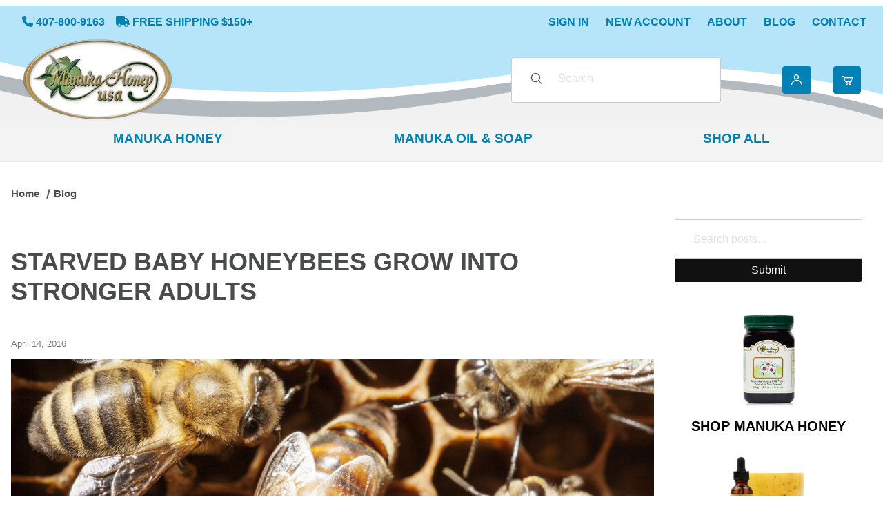

--- FILE ---
content_type: text/html; charset=utf-8
request_url: https://www.manukahoneyusa.com/blog/starved-baby-honeybees-grow-into-stronger-adults.html
body_size: 13902
content:
<!DOCTYPE html><html lang="en" class="no-js"><head itemscope itemtype="http://schema.org/WebSite"><meta charset="utf-8"><meta name="viewport" content="width=device-width, initial-scale=1"><base href="https://www.manukahoneyusa.com/mm5/" /><title itemprop="name">Manuka Honey USA LLC</title><link rel="preconnect" crossorigin href="//www.google-analytics.com" data-resource-group="css_list" data-resource-code="preconnect-google-analytics" /><link rel="preconnect" crossorigin href="https://fonts.googleapis.com" data-resource-group="css_list" data-resource-code="preconnect-google-fonts" /><link rel="preconnect" crossorigin href="https://fonts.gstatic.com" data-resource-group="css_list" data-resource-code="preconnect-gstatic" /><link rel="stylesheet" href="https://fonts.googleapis.com/css2?family=Inter:wght@400;500;600;700&amp;display=swap" data-resource-group="css_list" data-resource-code="google-fonts" /><link type="text/css" media="all" rel="stylesheet" href="https://www.manukahoneyusa.com/mm5/json.mvc?Store_Code=MHU&amp;Function=CSSResource_Output&amp;CSSCombinedResource_Code=stylesheet&T=5e082b24" data-resource-group="css_list" data-resource-code="stylesheet" /><link type="text/css" media="all" rel="stylesheet" href="themes/00000001/shadows/extensions/fontawesome/css/all.min.css?T=cb7810fe" data-resource-group="css_list" data-resource-code="font-awesome" /><script type="text/javascript">
var MMThemeBreakpoints =
[
{
"code":	"mobile",
"name":	"Mobile",
"start":	{
"unit": "px",
"value": ""
}
,
"end":	{
"unit": "em",
"value": "39.999"
}
}
,{
"code":	"tablet",
"name":	"Tablet",
"start":	{
"unit": "px",
"value": ""
}
,
"end":	{
"unit": "em",
"value": "59.999"
}
}
];
</script>
<script type="text/javascript">
var json_url = "https:\/\/www.manukahoneyusa.com\/mm5\/json.mvc\u003F";
var json_nosessionurl = "https:\/\/www.manukahoneyusa.com\/mm5\/json.mvc\u003F";
var Store_Code = "MHU";
</script>
<script type="text/javascript" src="https://www.manukahoneyusa.com/mm5/clientside.mvc?T=a9900a26&amp;Module_Code=cmp-cssui-searchfield&amp;Filename=runtime.js" integrity="sha512-GT3fQyjPOh3ZvhBeXjc3+okpwb4DpByCirgPrWz6TaihplxQROYh7ilw9bj4wu+hbLgToqAFQuw3SCRJjmGcGQ==" crossorigin="anonymous" async defer></script>
<script type="text/javascript">
var MMSearchField_Search_URL_sep = "https:\/\/www.manukahoneyusa.com\/search.html\u003FSearch=";
(function( obj, eventType, fn )
{
if ( obj.addEventListener )
{
obj.addEventListener( eventType, fn, false );
}
else if ( obj.attachEvent )
{
obj.attachEvent( 'on' + eventType, fn );
}
})( window, 'mmsearchfield_override', function()
{
/*** This function allows you to prepend or append code to an existing function.* https://stackoverflow.com/questions/9134686/adding-code-to-a-javascript-function-programmatically*/function functionExtender(container, funcName, prepend, append) {(() => {let cachedFunction = container[funcName];container[funcName] = function (...args) {if (prepend) {prepend.apply(this);}let result = cachedFunction.apply(this, args);if (append) {append.apply(this);}return result;};})();}/*** This controls what happens when you click TAB on a selected search item.*/functionExtender(MMSearchField.prototype,'Event_Keydown',() => {},function () {let tabTarget = this.selected_item;if (tabTarget !== null) {if (event.keyCode === 9 && tabTarget !== this.menu_item_storesearch) {this.element_search.value = tabTarget.childNodes[0].getAttribute('data-search');}}});MMSearchField.prototype.onMenuAppendHeader = () => null;MMSearchField.prototype.onMenuAppendItem = data => {let searchResult;searchResult = newElement('li', {'class': 'x-search-preview__entry'}, null, null);searchResult.innerHTML = data;searchResult.setAttribute('aria-selected', 'false');searchResult.setAttribute('role', 'option');return searchResult;};MMSearchField.prototype.Menu_Item_Select = function (item) {this.selected_item = item;this.menu_items.forEach(menuItem => {menuItem.setAttribute('aria-selected', 'false');});if (item !== null) {this.selected_item.className = classNameAdd(this.selected_item, 'mm_searchfield_menuitem_selected');this.selected_item.setAttribute('aria-selected', 'true');}};MMSearchField.prototype.onMenuAppendStoreSearch = search_value => {let searchAll;searchAll = newElement('li', {'class': 'x-search-preview__search-all'}, null, null);searchAll.element_text = newTextNode(`Search store for product "${search_value}"`, searchAll);searchAll.setAttribute('aria-selected', 'false');searchAll.setAttribute('role', 'option');return searchAll;};MMSearchField.prototype.Menu_Show = function () {if (this.menu_visible) {return;}this.menu_visible = true;this.element_menu.classList.add('x-search-preview--open');}MMSearchField.prototype.Menu_Hide = function () {if (!this.menu_visible) {return;}this.menu_visible = false;this.element_menu.classList.remove('x-search-preview--open');}MMSearchField.prototype.onFocus = () => null;MMSearchField.prototype.onBlur = () => null;
} );
</script>
<script type="text/javascript" src="https://www.manukahoneyusa.com/mm5/clientside.mvc?T=a9900a26&amp;Filename=runtime_ui.js" integrity="sha512-ZIZBhU8Ftvfk9pHoUdkXEXY8RZppw5nTJnFsMqX+3ViPliSA/Y5WRa+eK3vIHZQfqf3R/SXEVS1DJTjmKgVOOw==" crossorigin="anonymous" async defer></script><script type="text/javascript" src="https://www.manukahoneyusa.com/mm5/clientside.mvc?T=a9900a26&amp;Filename=ajax.js" integrity="sha512-hBYAAq3Edaymi0ELd4oY1JQXKed1b6ng0Ix9vNMtHrWb3FO0tDeoQ95Y/KM5z3XmxcibnvbVujqgLQn/gKBRhA==" crossorigin="anonymous" async defer></script><meta name="google-site-verification" content="MWGSjshyer7EIVJNpXEKFuFvIItCB5m8sgXkgH1RCWg" /><meta name="google-site-verification" content="ssyGtcKFjrCZZ7jGGpCSlUBC76jP3cSe1LgNdGQ2btE" /><!-- nada --><meta name="description" content="Manuka Honey USA is the leading source to buy Manuka Honey. Order and Get 100% Pure New Zealand Manuka Honey from The Purest Source. Order Now | 100% Natural" />
<script type="text/javascript" src="https://www.manukahoneyusa.com/mm5/clientside.mvc?T=a9900a26&Module_Code=mvga&amp;Filename=mvga.js"></script><!-- Google tag (gtag.js) --><script async src="https://www.googletagmanager.com/gtag/js?id=G-T2KMWY0Q0B"></script><script>window.dataLayer = window.dataLayer || [];function gtag(){dataLayer.push(arguments);}gtag('js', new Date());gtag('config', 'G-RXL768Y10F');</script><!-- Google tag (gtag.js) --><script async src="https://www.googletagmanager.com/gtag/js?id=AW-11175463326"></script><script>window.dataLayer = window.dataLayer || [];function gtag(){dataLayer.push(arguments);}gtag('js', new Date());gtag('config', 'AW-11175463326');</script><link type="text/css" media="all" rel="stylesheet" integrity="sha256-lWOXBr8vqpiy3pliCN1FmPIYkHdcr8Y0nc2BRMranrA= sha384-0K5gx4GPe3B0+RaqthenpKbJBAscHbhUuTd+ZmjJoHkRs98Ms3Pm2S4BvJqkmBdh sha512-wrhf+QxqNNvI+O73Y1XxplLd/Bt2GG2kDlyCGfeByKkupyZlAKZKAHXE2TM9/awtFar6eWl+W9hNO6Mz2QrA6Q==" crossorigin="anonymous" href="https://www.manukahoneyusa.com/mm5/json.mvc?Store_Code=MHU&amp;Function=CSSResource_Output&amp;CSSResource_Code=mm-theme-styles&T=8d345a60" data-resource-group="modules" data-resource-code="mm-theme-styles" /><link type="text/css" media="all" rel="stylesheet" href="themes/00000001/shadows/custom.css?T=04f2c5e7" data-resource-group="head_tag" data-resource-code="aarc" /><link type="text/css" media="all" rel="stylesheet" href="https://sibforms.com/forms/end-form/build/sib-styles.css" data-resource-group="head_tag" data-resource-code="sendinblue" /><link rel="stylesheet" href="/mm5/5.00/modules/util/scotsblogger/css/styles.css"><link href="https://cdnjs.cloudflare.com/ajax/libs/featherlight/v.1.7.14/featherlight.min.css" type="text/css" rel="stylesheet" /><link href="https://cdnjs.cloudflare.com/ajax/libs/featherlight/v.1.7.14/featherlight.gallery.min.css" type="text/css" rel="stylesheet" /><link href="https://cdnjs.cloudflare.com/ajax/libs/jquery.rateit/1.1.5/rateit.min.css" type="text/css" rel="stylesheet" /><link rel="amphtml" href="/blog/amp/starved-baby-honeybees-grow-into-stronger-adults.html"><link rel="canonical" href="https://manukahoneyusa.com/blog/starved-baby-honeybees-grow-into-stronger-adults.html" /><title>Starved Baby Honeybees Grow into Stronger Adults</title><meta name="description" content=""><meta name="generator" content="Scot's Blogger and CMS"><meta property="og:title" content="Starved Baby Honeybees Grow into Stronger Adults"><meta property="og:type" content="article" /><meta property="og:url" content="https://manukahoneyusa.com/blog/starved-baby-honeybees-grow-into-stronger-adults.html"><meta property="og:image" content="https://www.manukahoneyusa.com/wp-content/uploads/2016/04/Dollarphotoclub_104993882-scaled.jpg" /><meta property="og:image:width" content="" /><meta property="og:image:height" content="" /><meta property="og:description" content=""><meta property="og:site_name" content="Manuka Honey USA LLC" /><script type="application/ld+json">{"@context" : "https://schema.org","@type" : "Blog","name" : "Manuka Honey USA Blog","description":"Read about Manuka honey and honey related topics by Manuka Honey USA on their company blog here. Learn about Manuka with these articles, tips, and info.","url": "https://manukahoneyusa.com/blog/manuka-honey-usa-blog.html","publisher": {"@type": "Organization","name": "Manuka Honey USA LLC"}}</script>	<script type="application/ld+json">{"@context" : "https://schema.org","@type" : "Article","name" : "Starved Baby Honeybees Grow into Stronger Adults","description":"","author" : {"@type" : "Person","name" : "Ted Hust"},"datePublished" : "2016-04-14T18:53:00","dateModified" : "2023-05-18T16:13:41","image" : "https://www.manukahoneyusa.com/wp-content/uploads/2016/04/Dollarphotoclub_104993882-scaled.jpg","articleSection" : " Bee Colony Collapse,Honey Bees","articleBody" : "\u003Cp\u003EWith global honeybee populations plummeting at staggering rates, researchers are implementing conservation efforts left and right to decrease the rate of loss or stop it all together, especially with our own growing food demands depending on honeybees. One of the many causes believed linked to their declining populations and collapsing colonies \u0028called colony collapse disorder or CCD\u0029 is a lack of adequate nutrition and starvation. In response to this, new research from Arizona State, published recently in the \u003Cem\u003EJournal of Experimental Biology\u003C\/em\u003E, suggests that baby honeybees\u2014or more specifically larva\u2014that experience short-term starvation grow up to be more resistant to nutritional deprivation.\u003C\/p\u003E\r\n\u003Cp\u003E\u201CSurprisingly, we found that short-term starvation in the larval stage makes adult honeybees more adaptive to adult starvation,\u201D according to lead author and Arizona State research professor Ying Wang. As is well known, honeybees are vital for crop pollination in major agricultural operations and for keeping up global food supplies for 7.4 billion people. However, the populations within honeybee colonies are down to an estimated 2.5 million from the 5 million of 70 years ago \u0028which only had to feed roughly 2.5 billion people worldwide\u0029\u2014hence the importance of increasing honeybees\u2019 chances of better adapting to their environments.\u003C\/p\u003E\r\n\u003Cp\u003EThe findings from Wang\u2019s group\u2019s studies suggest that \u201C\u005Bhoneybees\u005D have an anticipated mechanism like solitary animals,\u201D which contributes to baby honeybees being able to acquire traits of starvation resilience. This mechanism, also called a \u201Cpredictive adaptive response,\u201D points to a possible correlation between prenatal nutritional stress and adult metabolic disorders like obesity and diabetes in humans. Wang\u2019s studies are the first to show that social animals have this mechanism, revealing \u201Ckey features of honeybee physiology that may help us find solutions to the serious problems of bee health worldwide.\u201D\u003C\/p\u003E\r\n\u003Cp\u003EAs the studies on baby honeybees have shown, those that experience starvation as larvae are able to reduce their metabolic rate, maintain blood sugar levels, and use other fuels faster compared to a control group. This find may seem small, but the fact that honeybees have this ability means there is a chance to increase their survival when or before food supplies become scarce. \u201CManipulations during development may be able to increase the bees\u2019 resistance to different stressors, much like an immunization works,\u201D according to Wang.\u003C\/p\u003E\r\n\u003Cp\u003EWith so many causal factors affecting honeybees around the world, exploiting this adaptive trait for their benefit could protect the bees from hitting critical levels, which is very possible when so many of those causal factors are still not known or understood. The USDA has stated that one in every three bites of food on American plates was made due to pollination\u2014not only do we have a dog in this fight via pollination and \u003Ca href\u003D\"https:\/\/manukahoneyusa.com\/product\/new-zealand-kamahi-honey-1x-17-5-oz-jar\/\"\u003Ehoney\u003C\/a\u003E, but we also have a responsibility to the creatures we very possibly contributed to the downfall of.\u003C\/p\u003E","headline" : "","url" : "https://manukahoneyusa.com/blog/starved-baby-honeybees-grow-into-stronger-adults.html","mainEntityOfPage": {"@type": "WebPage","@id": "https://google.com/article"}, "publisher" : {"@type" : "Organization","name" : "","logo" : {"@type" : "imageObject","url" : "https://www.manukahoneyusa.com/mm5/graphics/00000001/1/Manuka_Honey_USA_Logo_Glass_website.png","width" : "275","height" : "150" }}}</script>	</head><body id="js-BLOG" class="o-site-wrapper t-page-blog"><div id="mini_basket" class="readytheme-contentsection">
<section class="x-mini-basket" data-hook="mini-basket" data-item-count="0" data-subtotal="" aria-modal="true" tabindex="-1"><div class="x-mini-basket__content u-bg-white" data-hook="mini-basket__content" aria-describedby="mb-description" aria-label="Your Cart Summary" role="dialog" tabindex="0"><header><div class="x-mini-basket__header"><strong id="mb-description" class="x-mini-basket__summary">Your Cart (0)</strong><button class="u-icon-cross" data-hook="close-mini-basket" aria-label="Close the Mini-Basket"></button></div></header><script>function continueShopping(link) {if (sessionStorage.getItem('continue_url')) {link.href = sessionStorage.getItem('continue_url');}}</script><footer class="x-mini-basket__footer u-text-center"><p class="x-mini-basket__empty-icon u-bg-gray-100" aria-hidden="true"><svg width="31.972" height="32.562" xmlns="http://www.w3.org/2000/svg"><defs><clipPath id="a"><path d="M0 0h31.972v32.562H0z"/></clipPath></defs><g clip-path="url(#a)"><path d="M31.158 12.03h-5.765v1.631h4.679l-2.749 9.351H10.482l-2.745-9.351h4.148V12.03H7.258l-1-3.4a.815.815 0 0 0-.781-.584H.788a.817.817 0 0 0 0 1.633h4.084l.976 3.336a.58.58 0 0 0 .033.115l3.21 10.933a.814.814 0 0 0 .781.585h18.057a.817.817 0 0 0 .8-.644l3.212-10.931a.8.8 0 0 0 .031-.217v-.022a.814.814 0 0 0-.814-.805M23.711 25.782a3.39 3.39 0 0 0-.034 6.779h.059a3.39 3.39 0 0 0-.025-6.779m1.244 4.629a1.755 1.755 0 1 1 .512-1.24 1.755 1.755 0 0 1-.512 1.24M14.092 25.782a3.39 3.39 0 0 0-.034 6.779h.059a3.39 3.39 0 0 0-.025-6.779m1.244 4.629a1.755 1.755 0 1 1 .512-1.24 1.755 1.755 0 0 1-.512 1.24"/><path d="M23.706 12.361 22.647 11.3l-3.253 3.251V0h-1.509v14.553l-3.25-3.253-1.059 1.059 5.065 5.065 5.065-5.063z"/></g></svg></p><br><p class="c-heading--subheading--small">Your Cart is Empty</p><p class="t-input-font-size">Add items to get started</p><br><a class="c-button c-button--full u-text-medium" href="https://www.manukahoneyusa.com/" onclick="continueShopping(this);">Continue Shopping</a></footer></div></section>
</div>
<header class="t-site-header u-bg-white" data-hook="site-header"><section class="t-site-header__top-navigation "><div class="o-wrapper o-wrapper--flush"><div class="o-layout o-layout--flush"><div class="o-layout__item u-width-12 u-width-5--l u-width-6--w u-text-center u-text-left--l"><span id="header_message" class="t-site-header__message">
<i class="fa-solid fa-phone"></i> 407-800-9163 &nbsp;&nbsp; <i class="fa-solid fa-truck"></i> Free Shipping $150+
</span>
</div><div class="o-layout o-layout--align-center o-layout__item u-hidden u-flex--l u-width-7--l u-width-6--w t-site-header__links"><div class="o-layout__item"><div class="x-transfigure-navigation__footer"><a class="x-transfigure-navigation__footer-link" href="https://www.manukahoneyusa.com/customer-log-in.html">Sign In</a><a class="x-transfigure-navigation__footer-link" href="https://www.manukahoneyusa.com/customer-log-in.html">New Account</a><a class="x-transfigure-navigation__footer-link" href="https://www.manukahoneyusa.com/about-us.html">About</a><a class="x-transfigure-navigation__footer-link" href="https://www.manukahoneyusa.com/blog.html">Blog</a><a class="x-transfigure-navigation__footer-link" href="https://www.manukahoneyusa.com/contact-us.html">Contact</a></div></div></div></div></div></section><div class="global-header-bkg"><section class="o-wrapper o-wrapper--flush"><div class="o-layout o-layout--align-center o-layout--flush t-site-header__masthead"><div class="o-layout__item o-layout--justify-between u-flex u-width-3 u-width-1--m u-hidden--l "><button class="c-button c-button--flush c-button--full u-bg-white u-border-none u-color-black u-font-large u-icon-menu" data-hook="open-main-menu" aria-label="Open Menu"></button><button class="c-button c-button--flush c-button--full u-bg-white u-border-none u-color-black u-font-large u-icon-search" data-hook="open-header-search" aria-label="Open Search Form"></button></div><div class="o-layout__item u-width-6 u-width-10--m u-width-6--l u-width-7--xl u-text-center u-text-left--l t-site-header__logo"><a href="https://www.manukahoneyusa.com/" title="Manuka Honey USA LLC"><img src="graphics/00000001/1/Manuka_Honey_USA_Logo_Glass_website.png" alt="Shadows ReadyTheme" loading="lazy" width="275" height="150"></a></div><div class="o-layout__item u-width-3 u-width-1--m u-hidden--l u-text-right "><a class="t-site-header__basket-link" data-hook="open-mini-basket" aria-label="Open Mini-Basket" href="https://www.manukahoneyusa.com/basket-contents.html"><span class="u-icon-cart-empty" aria-hidden="true"></span><span class="t-site-header__basket-link-quantity" data-hook="mini-basket-count">0</span></a></div><div class="o-layout__item u-width-12 u-width-3--l t-site-header__search " data-hook="site-header__search" itemscope itemtype="http://schema.org/WebSite"><meta itemprop="url" content="//manukahoneyusa.com/"/><form class="t-site-header__search-form" method="post" action="https://www.manukahoneyusa.com/search.html" itemprop="potentialAction" itemscope itemtype="http://schema.org/SearchAction"><fieldset><legend>Product Search</legend><div class="c-form-list"><div class="c-form-list__item c-form-list__item--full c-control-group u-flex"><meta itemprop="target" content="https://www.manukahoneyusa.com/search.html?q={Search}"/><span class="u-bg-white u-color-gray-50 u-icon-search t-site-header__search-icon" aria-hidden="true"></span><input class="c-form-input c-control-group__field u-bg-transparent u-border-none t-site-header__search-field" data-mm_searchfield="Yes" data-mm_searchfield_id="x-search-preview" type="search" name="Search" value="" placeholder="Search" autocomplete="off" required itemprop="query-input" aria-label="Product Search"><button class="c-button c-control-group__button u-bg-transparent u-color-gray-50 u-border-none u-icon-search t-site-header__search-button" type="submit" aria-label="Search"></button></div></div></fieldset><ul class="x-search-preview" data-mm_searchfield_menu="Yes" data-mm_searchfield_id="x-search-preview" role="listbox"></ul></form></div><div class="o-layout__item u-hidden u-flex--l u-width-3--l u-width-2--xl t-site-header__masthead-links "><a href="https://www.manukahoneyusa.com/customer-log-in.html" class="t-global-account-toggle" data-a11y-toggle="global-account" data-hook="global-account"><span class="u-icon-user" aria-hidden="true"></span></a><div id="global_account" class="x-collapsible-content">
<div id="global-account" class="u-over-everything x-collapsible-content__item t-global-account"><span id="password_notice" class="readytheme-banner">
<a href="https://www.manukahoneyusa.com/change-password.html" target="_self"><div class="well">
If this is your first time accessing our new site, you will need to reset your password. <u>Click here</u> to do so.
</div></a>
</span>
<form class="t-global-account__form" method="post" action="https://www.manukahoneyusa.com/blog.html" autocomplete="off"><fieldset><legend>Global Account Log In</legend><input type="hidden" name="Action" value="LOGN" /><input type="hidden" name="Per_Page" value="" /><input type="hidden" name="Sort_By" value="" /><div class="c-form-list"><div class="c-form-list__item c-form-list__item--full"><label class="u-hide-visually" for="global-Customer_LoginEmail">Email Address</label><input id="global-Customer_LoginEmail" class="c-form-input c-form-input--large" type="text" inputmode="email" name="Customer_LoginEmail" value="" autocomplete="email" placeholder="Email" required></div><div class="c-form-list__item c-form-list__item--full"><label class="u-hide-visually" for="global-Customer_Password">Password</label><input id="global-Customer_Password" class="c-form-input c-form-input--large" type="password" name="Customer_Password" autocomplete="current-password" placeholder="Password"></div><div class="c-form-list__item c-form-list__item--full"><p><a class="t-input-font-size" href="https://www.manukahoneyusa.com/forgot-password.html">Forgot Password?</a></p><p><input class="c-button c-button--full" type="submit" value="Sign In"></p><a class="t-input-font-size u-block u-text-center u-text-medium" href="https://www.manukahoneyusa.com/customer-log-in.html">New Account</a></div></div></fieldset></form></div></div>
<a class="t-site-header__basket-link" data-hook="open-mini-basket" aria-label="Open Mini-Basket" href="https://www.manukahoneyusa.com/basket-contents.html"><span class="u-icon-cart-empty" aria-hidden="true"></span><span class="t-site-header__basket-link-quantity" data-hook="mini-basket-count">0</span></a></div><div class="o-layout__item u-width-6 u-width-8--l u-width-5--w u-hidden u-text-right t-site-header__secure "><span class="u-color-gray-600 u-text-medium u-text-uppercase"><span class="c-heading--subheading--x-small u-icon-secure" aria-hidden="true"></span> <span class="u-font-small">Secure Checkout</span></span></div></div></section></div></header><!-- end t-site-header --><div class="o-wrapper o-wrapper--full o-wrapper--flush u-bg-white t-site-navigation "><div class="o-layout o-layout--align-center o-layout--flush o-layout--justify-center t-site-navigation__wrap"><nav class="o-layout__item c-navigation x-transfigure-navigation u-text-medium u-width-12 " data-hook="transfigure-navigation">
<div class="x-transfigure-navigation__wrap" data-layout="horizontal-drop-down">
<header class="x-transfigure-navigation__header o-layout--justify-between u-flex u-hidden--l" hidden>
<a class="c-button c-button--as-link c-form-inline-set u-color-gray-600" href="https://www.manukahoneyusa.com/customer-log-in.html"><span class="u-font-large u-icon-user" aria-hidden="true"></span> Sign In</a>
<button class="c-button u-bg-transparent u-color-gray-600 u-font-small u-icon-cross" data-hook="close-main-menu" aria-label="Close Menu"></button>
</header>
<div class="x-transfigure-navigation__content">
<ul class="c-navigation__row x-transfigure-navigation__row">
<li class="c-navigation__list ">
<a class="c-navigation__link" href="https://www.manukahoneyusa.com/manuka-honey.html" target="_self"><span>Manuka Honey</span></a>
</li>
<li class="c-navigation__list ">
<a class="c-navigation__link" href="https://www.manukahoneyusa.com/manuka-oil.html" target="_self"><span>Manuka Oil & Soap</span></a>
</li>
<li class="c-navigation__list ">
<a class="c-navigation__link" href="https://www.manukahoneyusa.com/shop-manuka-honey.html" target="_self"><span>Shop All</span></a>
</li>
<li class="c-navigation__list u-hidden--l u-text-left">
<div class="x-transfigure-navigation__footer"><a class="x-transfigure-navigation__footer-link" href="https://www.manukahoneyusa.com/customer-log-in.html">Sign In</a><a class="x-transfigure-navigation__footer-link" href="https://www.manukahoneyusa.com/customer-log-in.html">New Account</a><a class="x-transfigure-navigation__footer-link" href="https://www.manukahoneyusa.com/about-us.html">About</a><a class="x-transfigure-navigation__footer-link" href="https://www.manukahoneyusa.com/blog.html">Blog</a><a class="x-transfigure-navigation__footer-link" href="https://www.manukahoneyusa.com/contact-us.html">Contact</a></div>
</li>
</ul>
</div>
</div>
</nav></div></div><!-- end t-site-navigation --><nav class="x-breadcrumbs" aria-label="Breadcrumb"><ul class="x-breadcrumbs__list" itemscope itemtype="https://schema.org/BreadcrumbList"><li class="x-breadcrumbs__item" itemprop="itemListElement" itemscope itemtype="https://schema.org/ListItem"><a href="https://www.manukahoneyusa.com/" itemprop="item"><span itemprop="name">Home</span></a><meta itemprop="position" content="1" /></li><li class="x-breadcrumbs__item" itemprop="itemListElement" itemscope itemtype="https://schema.org/ListItem"><a href="https://www.manukahoneyusa.com/blog.html" aria-current="page" itemprop="item"><span itemprop="name">Blog</span></a><meta itemprop="position" content="2" /></li></ul><!-- end .x-breadcrumbs --></nav><main class="o-wrapper t-main-content-element"><section class="o-layout"><div class="o-layout__item"></div></section><section class="o-layout"><div class="o-layout__item"><section class="o-layout"><div class="o-layout__item u-width-12 u-width-9--l u-width-9--w">									  							<section id="sb-post"><h1><a class="c-heading-charlie u-color-primary" href="/blog/starved-baby-honeybees-grow-into-stronger-adults.html">Starved Baby Honeybees Grow into Stronger Adults</a></h1><p class="u-font-small"><span class="u-color-gray-40">April 14, 2016</span></p><div class="aligncenter"><a href="/blog/starved-baby-honeybees-grow-into-stronger-adults.html"><img src="https://www.manukahoneyusa.com/wp-content/uploads/2016/04/Dollarphotoclub_104993882-scaled.jpg" alt="Starved Baby Honeybees Grow into Stronger Adults" title="Starved Baby Honeybees Grow into Stronger Adults"></a></div><div class="br-30"></div><p><a href="https://manukahoneyusa.com/blog/category/bee-colony-collapse.html"><i> Bee Colony Collapse</i></a>,<a href="https://manukahoneyusa.com/blog/category/honey-bees.html"><i>Honey Bees</i></a></p><div>					
						<p>With global honeybee populations plummeting at staggering rates, researchers are implementing conservation efforts left and right to decrease the rate of loss or stop it all together, especially with our own growing food demands depending on honeybees. One of the many causes believed linked to their declining populations and collapsing colonies (called colony collapse disorder or CCD) is a lack of adequate nutrition and starvation. In response to this, new research from Arizona State, published recently in the <em>Journal of Experimental Biology</em>, suggests that baby honeybees—or more specifically larva—that experience short-term starvation grow up to be more resistant to nutritional deprivation.</p><p>“Surprisingly, we found that short-term starvation in the larval stage makes adult honeybees more adaptive to adult starvation,” according to lead author and Arizona State research professor Ying Wang. As is well known, honeybees are vital for crop pollination in major agricultural operations and for keeping up global food supplies for 7.4 billion people. However, the populations within honeybee colonies are down to an estimated 2.5 million from the 5 million of 70 years ago (which only had to feed roughly 2.5 billion people worldwide)—hence the importance of increasing honeybees’ chances of better adapting to their environments.</p><p>The findings from Wang’s group’s studies suggest that “[honeybees] have an anticipated mechanism like solitary animals,” which contributes to baby honeybees being able to acquire traits of starvation resilience. This mechanism, also called a “predictive adaptive response,” points to a possible correlation between prenatal nutritional stress and adult metabolic disorders like obesity and diabetes in humans. Wang’s studies are the first to show that social animals have this mechanism, revealing “key features of honeybee physiology that may help us find solutions to the serious problems of bee health worldwide.”</p><p>As the studies on baby honeybees have shown, those that experience starvation as larvae are able to reduce their metabolic rate, maintain blood sugar levels, and use other fuels faster compared to a control group. This find may seem small, but the fact that honeybees have this ability means there is a chance to increase their survival when or before food supplies become scarce. “Manipulations during development may be able to increase the bees’ resistance to different stressors, much like an immunization works,” according to Wang.</p><p>With so many causal factors affecting honeybees around the world, exploiting this adaptive trait for their benefit could protect the bees from hitting critical levels, which is very possible when so many of those causal factors are still not known or understood. The USDA has stated that one in every three bites of food on American plates was made due to pollination—not only do we have a dog in this fight via pollination and <a href="https://manukahoneyusa.com/product/new-zealand-kamahi-honey-1x-17-5-oz-jar/">honey</a>, but we also have a responsibility to the creatures we very possibly contributed to the downfall of.</p>					
					</div><hr><div class="o-layout u-grids-2" style="margin-top: 20px; margin-bottom: 20px;"><div class="o-layout__item"> <table><tr><td valign="middle" style="padding-right: 12px;"><a class="c-button c-button--hollow" href="/blog/more-manuka-honey-means-less-pollination.html"><span class="u-icon-chevron-left"></span></a></td><td>More Manuka Honey Means Less Pollination?</td></tr></table></div><div class="o-layout__item"><table><tr><td class="u-text-right">Honeybee Viruses: Can They Transfer Between Species?</td><td class="u-text-right" valign="middle" style="width: 50px; padding-left: 12px;"><a class="c-button c-button--hollow" href="/blog/honeybee-viruses-can-they-transfer-between-species.html"><span class="u-icon-chevron-right"></span></a> </td></tr></table></div></div></div><div id="sb-sidebar" class="o-layout__item u-width-12 u-width-3--l u-width-3--w"><form method="post" action="https://manukahoneyusa.com/blog/search.html"><fieldset><ul class="c-form-list"><li class="c-form-list__item"><div class="c-control-group"><label class="c-form-label c-control-group__label u-hide-visually" for="exampleSearchInput">Search</label><input name="_scotsblogger_search" value="" id="exampleSearchInput" class="c-form-input c-control-group__field" type="search" placeholder="Search posts..." style="width:100%;"><br><button class="c-button c-control-group__button" style="width:100%;">Submit</button></div></li></ul></fieldset></form><div class="br-20"></div><div class="blurb"><a href="https://www.manukahoneyusa.com/manuka-honey.html" target="_self"><img src="graphics/00000001/1/manuka-honey-usa-1 &#40;1&#41;.jpg" alt="Manuka Honey" style="width:auto; height:140px;" loading="lazy"><h4><span>Shop Manuka Honey</span></h4></a></div><div class="blurb"><a href="https://www.manukahoneyusa.com/manuka-oil.html" target="_self"><img src="graphics/00000001/1/manuka-oil-tea-tree-therapy-soap-package-manuka-honey-usa.png" alt="Manuka Oil &amp; Soap" style="width:auto; height:140px;" loading="lazy"><h4><span>Shop Manuka Oil &amp; Soap</span></h4></a></div><div class="blurb"><a href="https://www.manukahoneyusa.com/shop-manuka-honey.html" target="_self"><img src="graphics/00000001/1/manuka.jpg" alt="Shop All Manuka Honey Products" style="width:auto; height:140px;" loading="lazy"><h4><span>Shop Shop All Manuka Honey Products</span></h4></a></div></div></section></div></section><section class="o-layout"><div class="o-layout__item"></div></section></main><!-- end t-site-content --><div class="container-padding bkg-efefef"><div class="container"><div class="row"><div class="col-md-4 blurb"><i class="fa-solid fa-award fa-4x"></i><h4>#1 Choice</h4><strong>Manuka Honey USA</strong> is the First and Original Manuka Honey Company on the US East Coast importing pure, raw, natural un-pasteurized Authentic Manuka Honey since 1994, that is UMF Lab Tested, Certified & Licensed…</div><div class="col-md-4 blurb"><i class="fa-solid fa-earth-oceania fa-4x"></i><h4>All Natural</h4>Our honey is <strong>pure, raw, natural, un-pasteuized</strong>, truly tested and UMF Certified Manuka Honey UMF®16+ from remote valleys and alps in New Zealand.</div><div class="col-md-4 blurb"><i class="fa-solid fa-notes-medical fa-4x"></i><h4>Health Remedies</h4>Honey has long been used to make natural remedies for various ailments, making it popular with practitioners of alternative medicine.</div></div><div class="footer-icons"><img src="graphics/00000001/1/icons.png" alt="no gmo logo" loading="lazy"><img src="graphics/00000001/1/umfha.png" alt="unique manuka factor honey association" loading="lazy"><img src="graphics/00000001/1/UMFHA_Icon.png" alt="16+ UMF logo" loading="lazy"><img src="graphics/00000001/1/premium-honey-gold-seal.png" alt="Premium Honey Product" loading="lazy"></div></div></div></div><footer class="t-site-footer"><div class="container"><div class="row"><div class="col-md-3 text-center"><nav class="c-menu x-collapsible-content" aria-labelledby="footer_categories-label">
<p id="footer_categories-label" class="c-menu__title">Category</p>
<button class="x-collapsible-content__toggle" data-a11y-toggle="footer_categories" type="button">Category <span class="u-icon-add" data-toggle="<" aria-hidden="true"></span></button>
<ul id="footer_categories" class="c-menu__list x-collapsible-content__item">
<li>
<a class="c-menu__link" href="https://www.manukahoneyusa.com/manuka-honey.html" target="_self">Manuka Honey</a>
</li>
<li>
<a class="c-menu__link" href="https://www.manukahoneyusa.com/manuka-oil.html" target="_self">Manuka Oil & Soap</a>
</li>
<li>
<a class="c-menu__link" href="https://www.manukahoneyusa.com/shop-manuka-honey.html" target="_self">Shop All</a>
</li>
</ul>
</nav>
</div><div class="col-md-3 text-center"><p class="c-menu__title">Address</p><p>Manuka Honey USA LLC<br>8815 Conroy Windermere Rd #229<br>Orlando, FL 32835 US</p><p id="social_active-label" class="c-menu__title">Phone</p><p><a href="tel:+1407-800-9163">407-800-9163</a></p></div><div class="col-md-3 text-center"><p id="social_active-label" class="c-menu__title">Connect With Us</p><div id="social_active" class="footer-social" itemscope itemtype="http://schema.org/Organization"><link itemprop="url" href="//manukahoneyusa.com/"><link itemprop="logo" href="graphics/00000001/1/Manuka_Honey_USA_Logo_Glass_website.png" /><div><a href="https://www.facebook.com/MHusaLLC/" aria-label="Facebook" target="_blank" rel="noreferrer" itemprop="sameAs"><i class="fab fa-facebook-f"></i></a></div><div><a href="https://twitter.com/manukahoneyus" aria-label="Twitter" target="_blank" rel="noreferrer" itemprop="sameAs"><i class="fab fa-twitter"></i></a></div><div><a href="https://www.youtube.com/channel/UCwFro4W_SeBm5MMUxmiIP2Q" aria-label="YouTube" target="_blank" rel="noreferrer" itemprop="sameAs"><i class="fab fa-youtube"></i></a></div><div><a href="http://www.pinterest.com/manukahoneyusa" aria-label="Pinterest" target="_blank" rel="noreferrer" itemprop="sameAs"><i class="fab fa-pinterest"></i></a></div><div><a href="https://www.linkedin.com/company/manuka-honey/" aria-label="LinkedIn" target="_blank" rel="noreferrer" itemprop="sameAs"><i class="fab fa-linkedin-in"></i></a></div></div><div class="br-30"></div><div id="newsletter_form" class="readytheme-contentsection">
<!-- Begin Sendinblue Form --><div class="sib-form" style="text-align: center;"><div id="sib-form-container" class="sib-form-container"><div id="error-message" class="sib-form-message-panel" style="font-size:16px; text-align:left; font-family:&quot;Helvetica&quot;, sans-serif; color:#661d1d; background-color:#ffeded; border-radius:3px; border-color:#ff4949;max-width:540px;"><div class="sib-form-message-panel__text sib-form-message-panel__text--center"><svg viewBox="0 0 512 512" class="sib-icon sib-notification__icon"><path d="M256 40c118.621 0 216 96.075 216 216 0 119.291-96.61 216-216 216-119.244 0-216-96.562-216-216 0-119.203 96.602-216 216-216m0-32C119.043 8 8 119.083 8 256c0 136.997 111.043 248 248 248s248-111.003 248-248C504 119.083 392.957 8 256 8zm-11.49 120h22.979c6.823 0 12.274 5.682 11.99 12.5l-7 168c-.268 6.428-5.556 11.5-11.99 11.5h-8.979c-6.433 0-11.722-5.073-11.99-11.5l-7-168c-.283-6.818 5.167-12.5 11.99-12.5zM256 340c-15.464 0-28 12.536-28 28s12.536 28 28 28 28-12.536 28-28-12.536-28-28-28z" /></svg><span class="sib-form-message-panel__inner-text">Your subscription could not be saved. Please try again.</span></div></div><div></div><div id="success-message" class="sib-form-message-panel" style="font-size:16px; text-align:left; font-family:&quot;Helvetica&quot;, sans-serif; color:#085229; background-color:#e7faf0; border-radius:3px; border-color:#13ce66;max-width:540px;"><div class="sib-form-message-panel__text sib-form-message-panel__text--center"><svg viewBox="0 0 512 512" class="sib-icon sib-notification__icon"><path d="M256 8C119.033 8 8 119.033 8 256s111.033 248 248 248 248-111.033 248-248S392.967 8 256 8zm0 464c-118.664 0-216-96.055-216-216 0-118.663 96.055-216 216-216 118.664 0 216 96.055 216 216 0 118.663-96.055 216-216 216zm141.63-274.961L217.15 376.071c-4.705 4.667-12.303 4.637-16.97-.068l-85.878-86.572c-4.667-4.705-4.637-12.303.068-16.97l8.52-8.451c4.705-4.667 12.303-4.637 16.97.068l68.976 69.533 163.441-162.13c4.705-4.667 12.303-4.637 16.97.068l8.451 8.52c4.668 4.705 4.637 12.303-.068 16.97z" /></svg><span class="sib-form-message-panel__inner-text">Your subscription has been successful.</span></div></div><div></div><div id="sib-container" class="sib-container--large sib-container--vertical" style="text-align:center; direction:ltr"><form id="sib-form" method="POST" action="https://a25bfd0d.sibforms.com/serve/[base64]" data-type="subscription"><div><div class="sib-input sib-form-block"><div class="form__entry entry_block"><div class="form__label-row "><label class="c-menu__title text-center" for="EMAIL" data-required="*">Join Our Mailing List</label><div class="entry__field"><input class="input " type="text" id="EMAIL" name="EMAIL" autocomplete="off" placeholder="EMAIL" data-required="true" required /></div></div><label class="entry__error entry__error--primary" style="font-size:16px; text-align:left; color:#661d1d; background-color:#ffeded; border-radius:3px; border-color:#ff4949;"></label></div></div></div><div><div class="sib-form-block" style="text-align: left"><button class="sib-form-block__button sib-form-block__button-with-loader" style="font-size:16px; text-align:left; font-weight:700; font-family:&quot;Helvetica&quot;, sans-serif; color:#FFFFFF; background-color:#3E4857; border-radius:3px; border-width:0px;" form="sib-form" type="submit"><svg class="icon clickable__icon progress-indicator__icon sib-hide-loader-icon" viewBox="0 0 512 512"><path d="M460.116 373.846l-20.823-12.022c-5.541-3.199-7.54-10.159-4.663-15.874 30.137-59.886 28.343-131.652-5.386-189.946-33.641-58.394-94.896-95.833-161.827-99.676C261.028 55.961 256 50.751 256 44.352V20.309c0-6.904 5.808-12.337 12.703-11.982 83.556 4.306 160.163 50.864 202.11 123.677 42.063 72.696 44.079 162.316 6.031 236.832-3.14 6.148-10.75 8.461-16.728 5.01z" /></svg>SUBSCRIBE</button></div></div><input type="text" name="email_address_check" value="" class="input--hidden"><input type="hidden" name="locale" value="en"></form></div></div></div><!-- End Sendinblue Form -->
</div>
</div><div class="col-md-3 text-center"><p class="c-menu__title">Safe &amp; Secure</p><script type="text/javascript"> //<![CDATA[
  var tlJsHost = ((window.location.protocol == "https:") ? "https://secure.trust-provider.com/" : "http://www.trustlogo.com/");
  document.write(unescape("%3Cscript src='" + tlJsHost + "trustlogo/javascript/trustlogo.js' type='text/javascript'%3E%3C/script%3E"));
//]]></script>
<script language="JavaScript" type="text/javascript">
  TrustLogo("https://sectigo.com/images/seals/sectigo_trust_seal_sm_2x.png", "SECDV", "none");
</script><div class="br-30"></div><p class="c-menu__title">We Accept</p><div id="footer_cards" class="footer-cards"><div><i class="fa-brands fa-cc-visa"></i></div><div><i class="fa-brands fa-cc-mastercard"></i></div><div><i class="fa-brands fa-cc-discover"></i></div><div><i class="fa-brands fa-cc-amex"></i></div><div><i class="fa-brands fa-cc-diners-club"></i></div></div></div></div></div></footer><div class="footer-additional-links"><a href="https://www.manukahoneyusa.com/manuka-honey-usa-history.html">Our History</a><a href="https://www.manukahoneyusa.com/healing-manuka-honey.html">Healing Manuka Honey</a><a href="https://www.manukahoneyusa.com/organic-manuka-honey.html">Organic Manuka Honey</a><a href="https://www.manukahoneyusa.com/privacy-policy.html">Privacy</a><a href="https://www.manukahoneyusa.com/terms-conditions.html">Terms &amp; Conditions</a></div><div id="copyright" class="readytheme-contentsection">
<div class="footer-copyright">&copy; 1994-2026 Manuka Honey USA LLC All Rights Reserved</div>
</div>
<!-- end t-site-footer --><script data-resource-group="footer_js" data-resource-code="settings">theme_path = 'themes/00000001/shadows/';
(mivaJS => {
mivaJS.ReadyTheme = theme_path.split('/').reverse()[1];
mivaJS.ReadyThemeVersion = '10.05.00';
mivaJS.Store_Code = 'MHU';
mivaJS.Product_Code = '';
mivaJS.Category_Code = '';
mivaJS.Customer_Login = '';
mivaJS.Page = 'BLOG';
mivaJS.Screen = 'BLOG';
/**
* These are options you can use to control some JavaScript function on your site.
*/
mivaJS.miniBasket = {
closeOnBackground: true,
closeOnEsc: true,
use: true
}
mivaJS.showPassword = {
useIcon: true
}
})(window.mivaJS || (window.mivaJS = {}));</script><script src="https://www.manukahoneyusa.com/mm5/json.mvc?Store_Code=MHU&amp;Function=JavaScriptResource_Output&amp;JavaScriptCombinedResource_Code=scripts&T=3875ca0c" data-resource-group="footer_js" data-resource-code="scripts"></script>
<script type="text/javascript">
var Product_Code = '';
var Screen = 'BLOG';
</script>

<script>
(function(i,s,o,g,r,a,m){i['GoogleAnalyticsObject']=r;i[r]=i[r]||function(){
(i[r].q=i[r].q||[]).push(arguments)},i[r].l=1*new Date();a=s.createElement(o),
m=s.getElementsByTagName(o)[0];a.async=1;a.src=g;m.parentNode.insertBefore(a,m)
})(window,document,'script','//www.google-analytics.com/analytics.js','ga');

ga('create', 'UA-59922925-1', 'auto');



ga( 'send', 'pageview', { 'page':'\/blog.html' } );


</script><script>window.REQUIRED_CODE_ERROR_MESSAGE = 'Please choose a country code';window.LOCALE = 'en';window.EMAIL_INVALID_MESSAGE = window.SMS_INVALID_MESSAGE = "The information provided is invalid. Please review the field format and try again.";window.REQUIRED_ERROR_MESSAGE = "This field cannot be left blank. ";window.GENERIC_INVALID_MESSAGE = "The information provided is invalid. Please review the field format and try again.";window.translation = {common: {selectedList: '{quantity} list selected',selectedLists: '{quantity} lists selected'}};var AUTOHIDE = Boolean(1);</script><script defer src="https://sibforms.com/forms/end-form/build/main.js"></script>
<!-- jquery test --><script src="https://code.jquery.com/jquery-3.6.0.min.js" integrity="sha256-/xUj+3OJU5yExlq6GSYGSHk7tPXikynS7ogEvDej/m4=" crossorigin="anonymous"></script>	<script>$('.scotsblogger_confirmation').on('click', function () {return confirm('Are you sure?');});</script><script src="https://cdnjs.cloudflare.com/ajax/libs/featherlight/v.1.7.14/featherlight.min.js" type="text/javascript" charset="utf-8"></script><script src="https://cdnjs.cloudflare.com/ajax/libs/featherlight/v.1.7.14/featherlight.gallery.min.js" type="text/javascript" charset="utf-8"></script>	<script>$(document).ready(function(){$('.gallery').featherlightGallery();});</script><script src="https://cdnjs.cloudflare.com/ajax/libs/jquery.rateit/1.1.5/jquery.rateit.min.js"></script><script type ="text/javascript">//we bind only to the rateit controls within the products div$('#ratings .rateit').bind('rated reset', function (e) {var ri = $(this);//if the use pressed reset, it will get value: 0 (to be compatible with the HTML range control), we could check if e.type == 'reset', and then set the value to null .var value = ri.rateit('value');var postID = ri.data('ratingspostid'); var ratingstype = ri.data('ratingstype');$.ajax({url: '/mm5/5.00/modules/util/scotsblogger/ajax.mvc?sid=7fec6dd2ecf5ba7299a99ff0d3c92996&cid=&basepath=/mm5/5.00/&store_code=MHU', //your server side scriptdata: { ratingspostid: postID, ratingsvalue: value, ratingstype: ratingstype }, //our datatype: 'POST',success: function (data) {console.log('hi ratings');$('#response').append('<li>success</li>');$('#currentratings').rateit(data);$('#currentratings').append('<div class="rateit" data-rateit-value="' + data + '" data-rateit-ispreset="true" data-rateit-readonly="true" data-rateit-mode="font"></div>');},error: function (jxhr, msg, err) { $('#response').append('<div>error</div>');}});});</script><script src="https://cdnjs.cloudflare.com/ajax/libs/lazysizes/5.3.2/lazysizes.min.js" integrity="sha512-q583ppKrCRc7N5O0n2nzUiJ+suUv7Et1JGels4bXOaMFQcamPk9HjdUknZuuFjBNs7tsMuadge5k9RzdmO+1GQ==" crossorigin="anonymous" referrerpolicy="no-referrer"></script></body></html>